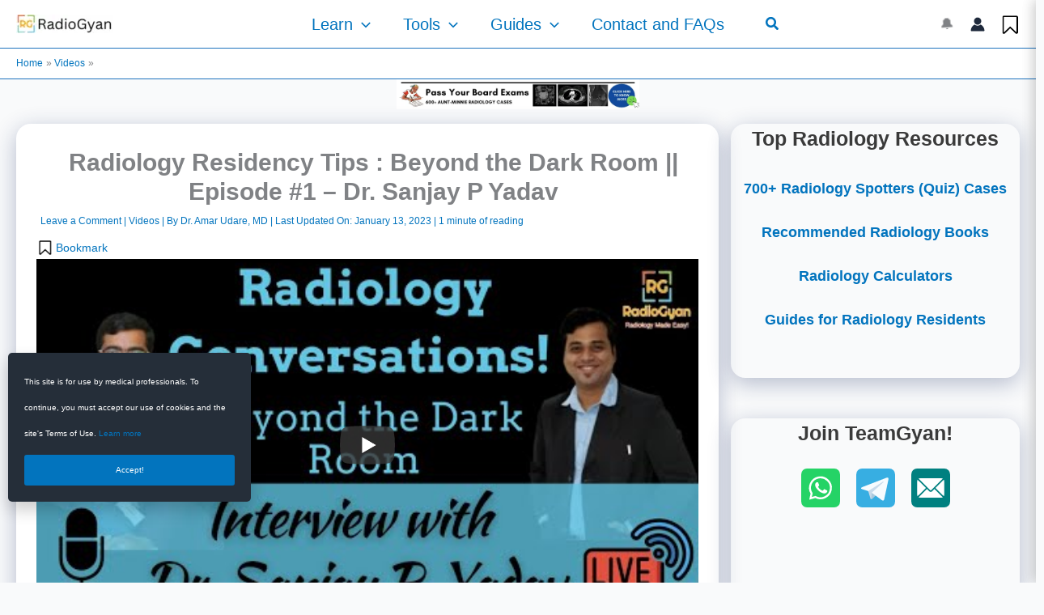

--- FILE ---
content_type: image/svg+xml
request_url: https://cdn.radiogyan.com/wp-content/uploads/2021/01/email.svg
body_size: -552
content:
<?xml version="1.0" encoding="UTF-8"?> <svg xmlns="http://www.w3.org/2000/svg" aria-label="Email" role="img" viewBox="0 0 512 512"><rect width="512" height="512" rx="15%" fill="teal"></rect><rect width="356" height="256" x="78" y="128" fill="#fff" rx="8%"></rect><path fill="none" stroke="teal" stroke-width="20" d="M434 128L269 292c-7 8-19 8-26 0L78 128m0 256l129-128m227 128L305 256"></path></svg> 

--- FILE ---
content_type: image/svg+xml
request_url: https://cdn.radiogyan.com/wp-content/uploads/2021/01/whatsapp.svg
body_size: -436
content:
<?xml version="1.0" encoding="UTF-8"?> <svg xmlns="http://www.w3.org/2000/svg" aria-label="WhatsApp" role="img" viewBox="0 0 512 512"><rect width="512" height="512" rx="15%" fill="#25d366"></rect><path fill="#25d366" stroke="#fff" stroke-width="26" d="M123 393l14-65a138 138 0 1150 47z"></path><path fill="#fff" d="M308 273c-3-2-6-3-9 1l-12 16c-3 2-5 3-9 1-15-8-36-17-54-47-1-4 1-6 3-8l9-14c2-2 1-4 0-6l-12-29c-3-8-6-7-9-7h-8c-2 0-6 1-10 5-22 22-13 53 3 73 3 4 23 40 66 59 32 14 39 12 48 10 11-1 22-10 27-19 1-3 6-16 2-18"></path></svg> 